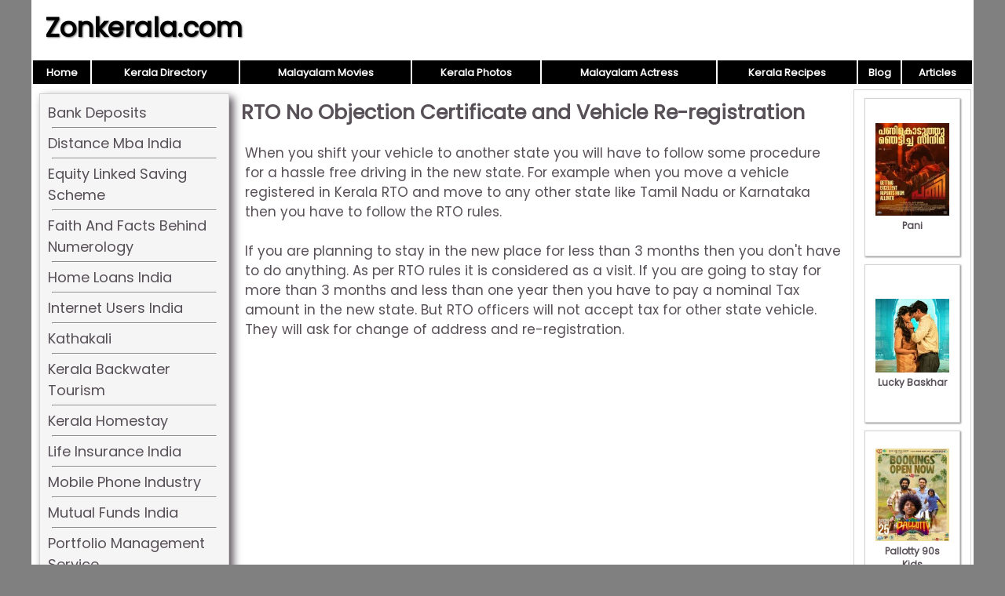

--- FILE ---
content_type: text/html; charset=UTF-8
request_url: https://www.zonkerala.com/articles/rto-noc-re-registration.htm
body_size: 3307
content:

<!DOCTYPE html>
<html lang="en-US">
<head>
<meta charset="UTF-8">
<meta name="viewport" content="width=device-width,initial-scale=1.0">
<link href="/images/global.css" rel="stylesheet" type="text/css">
<link href="/articles/images/style.css" rel="stylesheet" type="text/css">
<title>RTO No Objection Certificate and Vehicle Re-registration</title>
<meta name="description" content="RTO No Objection Certificate and Vehicle Re-registration">
<script async src="https://pagead2.googlesyndication.com/pagead/js/adsbygoogle.js"></script>
<script>
     (adsbygoogle = window.adsbygoogle || []).push({
          google_ad_client: "ca-pub-0528658233224984",
          enable_page_level_ads: true
     });
</script>
<script async src="https://www.googletagmanager.com/gtag/js?id=UA-146394955-1"></script>
<script>
  window.dataLayer = window.dataLayer || [];
  function gtag(){dataLayer.push(arguments);}
  gtag('js', new Date());

  gtag('config', 'UA-146394955-1');
</script>
<script>
function pop(url) {
	var w=900;
	var h=580;
	var l=screen.width-w-10;
	var t=(screen.height-h)/2;
  window.open(url, "_blank", "toolbar=yes,scrollbars=yes,resizable=yes,top="+t+",left="+l+",width="+w+",height="+h);
}
</script>
</head>
<body>
<div id="wrap">
<header><div id="hleft"><a href="https://www.zonkerala.com/">Zonkerala.com</a></div><div id="hright"></div></header>
<nav><table style="width:100%"><tr>
<td class="nav"><a href="https://www.zonkerala.com/" class="nav">Home</a></td>
<td class="nav"><a href="https://www.zonkerala.com/directory/" class="nav">Kerala Directory</a></td>
<td class="nav"><a href="https://www.zonkerala.com/movies/" class="nav">Malayalam Movies</a></td>
<td class="nav"><a href="https://www.zonkerala.com/gallery/" class="nav">Kerala Photos</a></td>
<td class="nav"><a href="https://www.zonkerala.com/movies/actresses/" class="nav">Malayalam Actress</a></td>
<td class="nav"><a href="https://www.zonkerala.com/recipes/" class="nav">Kerala Recipes</a></td>
<td class="nav"><a href="https://www.zonkerala.com/blog/" class="nav">Blog</a></td>
<td class="nav"><a href="https://www.zonkerala.com/articles/" class="nav">Articles</a></td></tr></table></nav><div id="main">
<div id="left">
<a href="https://www.zonkerala.com/articles/bank-deposits.htm">Bank Deposits</a><hr><a href="https://www.zonkerala.com/articles/distance-mba-india.htm">Distance Mba India</a><hr><a href="https://www.zonkerala.com/articles/equity-linked-saving-scheme.htm">Equity Linked Saving Scheme</a><hr><a href="https://www.zonkerala.com/articles/faith-and-facts-behind-numerology.htm">Faith And Facts Behind Numerology</a><hr><a href="https://www.zonkerala.com/articles/home-loans-india.htm">Home Loans India</a><hr><a href="https://www.zonkerala.com/articles/internet-users-india.htm">Internet Users India</a><hr><a href="https://www.zonkerala.com/articles/kathakali.htm">Kathakali</a><hr><a href="https://www.zonkerala.com/articles/kerala-backwater-tourism.htm">Kerala Backwater Tourism</a><hr><a href="https://www.zonkerala.com/articles/kerala-homestay.htm">Kerala Homestay</a><hr><a href="https://www.zonkerala.com/articles/life-insurance-india.htm">Life Insurance India</a><hr><a href="https://www.zonkerala.com/articles/mobile-phone-industry.htm">Mobile Phone Industry</a><hr><a href="https://www.zonkerala.com/articles/mutual-funds-india.htm">Mutual Funds India</a><hr><a href="https://www.zonkerala.com/articles/portfolio-management-service.htm">Portfolio Management Service</a><hr><a href="https://www.zonkerala.com/articles/railway-online-ticket-booking.htm">Railway Online Ticket Booking</a><hr><a href="https://www.zonkerala.com/articles/swine-flu.htm">Swine Flu</a><hr><a href="https://www.zonkerala.com/articles/work-from-home.htm">Work From Home</a><hr></div> <!--left-->
 
<div id="center">
<h2>RTO No Objection Certificate and Vehicle Re-registration</h2><div id="content">When you shift your vehicle to another state you will have to follow some procedure for a hassle free driving in the new state. For example when you move a vehicle registered in Kerala RTO and move to any other state like Tamil Nadu or Karnataka then you have to follow the RTO rules.<br />
<br />
If you are planning to stay in the new place for less than 3 months then you don't have to do anything. As per RTO rules it is considered as a visit. If you are going to stay for more than 3 months and less than one year then you have to pay a nominal Tax amount in the new state. But RTO officers will not accept tax for other state vehicle. They will ask for change of address and re-registration.<br />
<br /><script async src="https://pagead2.googlesyndication.com/pagead/js/adsbygoogle.js"></script>
<!-- zkm hor -->
<ins class="adsbygoogle"
     style="display:block"
     data-ad-client="ca-pub-0528658233224984"
     data-ad-slot="9549511839"
     data-ad-format="auto"
     data-full-width-responsive="true"></ins>
<script>
     (adsbygoogle = window.adsbygoogle || []).push({});
</script>	
<br />
As per rules if you are planning to stay in the new place for more than one year you have to apply for change of address and re-registration. To apply for the change of address you have to get a NOC (No Objection Certificate) from the home state RTO where the vehicle is registered.<br />
<br />
How to Get a NOC<br />
<br />
To apply for a No Objection Certificate you need following documents <br />
<br />
1. Four copies of Form 28 with Chasis number pencil print and one court fee stamp of Rs 4.<br /><div style="margin:3px 8px">
<script async src="https://pagead2.googlesyndication.com/pagead/js/adsbygoogle.js"></script>
<ins class="adsbygoogle"
     style="display:block; text-align:center;"
     data-ad-layout="in-article"
     data-ad-format="fluid"
     data-ad-client="ca-pub-0528658233224984"
     data-ad-slot="2396999878"></ins>
<script>
     (adsbygoogle = window.adsbygoogle || []).push({});
</script>
</div>
<br />
<br />
2. Police clearance certificate from the local police station<br />
<br />
3. No Objection Letter from the financier if it is under hire purchase<br />
<br />
4. Original RC Book<br />
<br />
5. Insurance Certificate<br />
<br />
With all the above documents you have to apply in the RTO office where the vehicle is registered. It will take few days for them to prepare a NOC. If you go through an agent you may get it fast but they will charge you at least Rs1200/-. If you have time then it is better to go directly.<br />
<br />
Change of Address and Re-registration<br />
<br />
After getting NOC you have to apply for change of address and re-registration in the new state with following documents<br />
<br />
1. No Objection Certificate from the original RTO<br />
<br />
2. Police clearance certificate (In Tamil Nadu it is Crime Record Beuro or CRB) stating that this vehicle is not a stolen one<br />
<br />
3. Consent from the Financier if it is hypothecated under a hire purchase<br />
<br />
4. 2 photos<br />
<br />
5. Tax Certificate<br />
<br />
6. RC Book<br />
<br />
7. Pollution Under Control Certificate<br />
<br />
8. Insurance Certificate<br />
<br />
9. Form 33 - Intimation of Change of Address for recording in the certificate of registration and office records<br />
<br />
10. Form 29 - Notice of Transfer of Ownership of a motor vehicle<br />
<br />
11. Form 30 - Application for intimation and transfer of ownership of a motor vehicle You have to apply for a change of address and re-registration with above documents and pay the life time tax in the new state. It will take 2-3 months to get the new registration number. After that you can apply for a refund in tax in the old RTO.<br />
<br /><div style="margin:3px 8px">
<script async src="https://pagead2.googlesyndication.com/pagead/js/adsbygoogle.js"></script>
<ins class="adsbygoogle"
     style="display:block; text-align:center;"
     data-ad-layout="in-article"
     data-ad-format="fluid"
     data-ad-client="ca-pub-0528658233224984"
     data-ad-slot="2396999878"></ins>
<script>
     (adsbygoogle = window.adsbygoogle || []).push({});
</script>
</div>
<script async src="https://pagead2.googlesyndication.com/pagead/js/adsbygoogle.js"></script>
<!-- Tnm Links Hor -->
<ins class="adsbygoogle"
     style="display:block"
     data-ad-client="ca-pub-0528658233224984"
     data-ad-slot="6623873701"
     data-ad-format="link"
     data-full-width-responsive="true"></ins>
<script>
     (adsbygoogle = window.adsbygoogle || []).push({});
</script>
</div><!--content-->
</div><!--/left|center-->
<div id="right">
<div id="vlay"><div class="vlaysub"><table><tr><td><a href="https://www.zonkerala.com/movies/gallery/pani/"><img src="https://www.zonkerala.com/movies/gallery/pani/film-pani-2024-pic-689.jpeg" alt="Pani">Pani</a></td></tr></table></div><div class="vlaysub"><table><tr><td><a href="https://www.zonkerala.com/movies/gallery/lucky-baskhar/"><img src="https://www.zonkerala.com/movies/gallery/lucky-baskhar/2024-still-malayalam-film-lucky-baskhar-8481.jpeg" alt="Lucky Baskhar">Lucky Baskhar</a></td></tr></table></div><div class="vlaysub"><table><tr><td><a href="https://www.zonkerala.com/movies/gallery/pallotty-90s-kids/"><img src="https://www.zonkerala.com/movies/gallery/pallotty-90s-kids/pallotty-90s-kids-new-image-506.jpeg" alt="Pallotty 90s Kids">Pallotty 90s Kids</a></td></tr></table></div><div class="vlaysub"><table><tr><td><a href="https://www.zonkerala.com/movies/gallery/sookshmadarshini/"><img src="https://www.zonkerala.com/movies/gallery/sookshmadarshini/sookshmadarshini-cinema-recent-wallpapers-5896.jpeg" alt="Sookshmadarshini">Sookshmadarshini</a></td></tr></table></div><div class="vlaysub"><table><tr><td><a href="https://www.zonkerala.com/movies/gallery/porattu-nadakam/"><img src="https://www.zonkerala.com/movies/gallery/porattu-nadakam/porattu-nadakam-cinema-latest-picture-1478.jpeg" alt="Porattu Nadakam">Porattu Nadakam</a></td></tr></table></div><div class="vlaysub"><table><tr><td><a href="https://www.zonkerala.com/movies/gallery/jai-mahendran/"><img src="https://www.zonkerala.com/movies/gallery/jai-mahendran/still-film-jai-mahendran-9777.jpeg" alt="Jai Mahendran">Jai Mahendran</a></td></tr></table></div><div class="vlaysub"><table><tr><td><a href="https://www.zonkerala.com/movies/gallery/bombay-positive/"><img src="https://www.zonkerala.com/movies/gallery/bombay-positive/latest-albums-cinema-bombay-positive-9081.jpeg" alt="Bombay Positive">Bombay Positive</a></td></tr></table></div><div class="vlaysub"><table><tr><td><a href="https://www.zonkerala.com/movies/gallery/bharatanatyam/"><img src="https://www.zonkerala.com/movies/gallery/bharatanatyam/bharatanatyam-stills-399.jpeg" alt="Bharatanatyam">Bharatanatyam</a></td></tr></table></div></div>
</div><!--/right-->
</div><!--/main-->
<div id="footlinks">
<a href="https://www.zonkerala.com/directory/">Kerala Web Directory</a>&nbsp;
<a href="https://www.zonkerala.com/movies/">Malayalam Movies</a>&nbsp;
<a href="https://www.zonkerala.com/movies/actresses/">Malayalam Actress</a>&nbsp;
<a href="https://www.youtube.com/c/ZoneLife">Rife Healing</a>&nbsp;
<a href="https://www.youtube.com/c/MeghnaUnni">Painting Videos</a>&nbsp;
<a href="https://www.youtube.com/channel/UCcEACIKURMI9dM_X-DrR0qw">Rupee Manifestation Videos</a>&nbsp;
<a href="https://www.youtube.com/channel/UC0Xbwr2Q1LujSNVboVLQAWw">Meditation Videos</a>&nbsp;
<a href="https://www.zonora.com/life/">Zone Life Healing</a>&nbsp;
<a href="https://www.gujaratnow.com/money/">Rupee Visualization</a>
</div>
<footer>
<div style="float:right"><a href="/contact.php" style="color:white;font-size:11px" rel="nofollow">Contact</a>&nbsp;</div>&copy; 2025 Zonkerala.com</footer>
</div><!--/wrap-->
</body>
</html>


--- FILE ---
content_type: text/html; charset=utf-8
request_url: https://www.google.com/recaptcha/api2/aframe
body_size: 268
content:
<!DOCTYPE HTML><html><head><meta http-equiv="content-type" content="text/html; charset=UTF-8"></head><body><script nonce="Rh3Zg0wtNpOg9s3b5WF6jA">/** Anti-fraud and anti-abuse applications only. See google.com/recaptcha */ try{var clients={'sodar':'https://pagead2.googlesyndication.com/pagead/sodar?'};window.addEventListener("message",function(a){try{if(a.source===window.parent){var b=JSON.parse(a.data);var c=clients[b['id']];if(c){var d=document.createElement('img');d.src=c+b['params']+'&rc='+(localStorage.getItem("rc::a")?sessionStorage.getItem("rc::b"):"");window.document.body.appendChild(d);sessionStorage.setItem("rc::e",parseInt(sessionStorage.getItem("rc::e")||0)+1);localStorage.setItem("rc::h",'1769503875396');}}}catch(b){}});window.parent.postMessage("_grecaptcha_ready", "*");}catch(b){}</script></body></html>

--- FILE ---
content_type: text/css
request_url: https://www.zonkerala.com/articles/images/style.css
body_size: 467
content:

#left{width:220px;} 
#center{width:780px;}
#right{width:150px;}

hr{ border-top: 1px solid #8c8b8b; border-bottom: 1px solid #fff; }

#left {padding:10px; background:whitesmoke;border:1px solid lightgrey;box-shadow:5px 5px 10px; margin:10px 10px 20px 10px; }
#left a {text-decoration:none;}
#left hr{margin:5px;}

#center h2{margin:10px 0;padding:5px;}
#content{line-height:1.5;padding:5px 10px;}

#right { padding:5px; padding-right:2px; }

#ftop{ text-align:center;padding:5px 10px;border-top:1px solid lightgrey; background:whitesmoke;}
#fbot { background:lightgrey; font-size:80%;padding:3px 6px;}

#content img{float:left;margin:15px 15px 15px 0; border:1px solid lightgrey;box-shadow:3px 3px 9px;}
#content ul{margin:15px 0 15px 30px; white-space: normal;display:inline-block;}
#content li{margin:5px;}

ul{list-style:disclosure-closed;}
li{border-bottom:1px solid lightgrey;}

a{text-decoration:none;}

#content a{text-decoration:underline;font-weight:bold;}

#page{text-align:center;}
#page a {background:whitesmoke;border:1px solid lightgrey; padding:2px 6px;margin:0 2px;}
.sel{color:red;}
